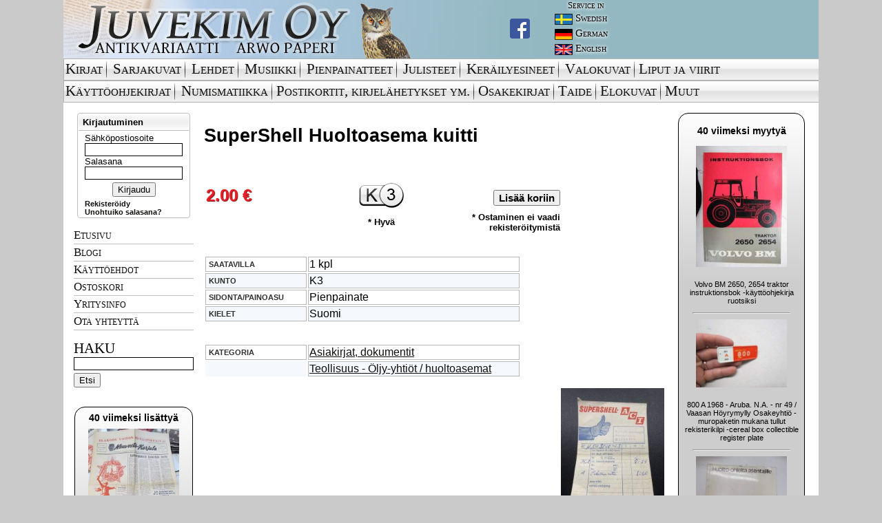

--- FILE ---
content_type: text/html; charset=UTF-8
request_url: https://www.juvekim.fi/product.php?id=1580578
body_size: 9025
content:
<!DOCTYPE html PUBLIC "-//W3C//DTD HTML 4.01 Transitional//EN">
<html>
<head>
<!-- Global site tag (gtag.js) - Google Analytics -->
<script async src="https://www.googletagmanager.com/gtag/js?id=UA-42141116-3"></script>
<script>
  window.dataLayer = window.dataLayer || [];
  function gtag(){dataLayer.push(arguments);}
  gtag('js', new Date());

  gtag('config', 'UA-42141116-3');
</script>

<meta http-equiv="Content-Type" content="text/html; charset=UTF-8" />
<meta property="og:type" content="website" />


<link rel="shortcut icon" href="/favicon.ico?v=1" />

<link rel="stylesheet" href="/css/ui/ui.css" type="text/css" media="screen" />
<link rel="stylesheet" href="/fancybox/jquery.fancybox-1.3.4.css" type="text/css" media="screen" />
<link rel="stylesheet" href="/css/juvekim.css?v=4" type="text/css" media="screen" />
<link rel="stylesheet" href="/css/socialcount-with-icons.css" type="text/css" media="screen" />

<script src="//ajax.googleapis.com/ajax/libs/jquery/1.6.1/jquery.min.js"></script>
<script src="//ajax.googleapis.com/ajax/libs/jqueryui/1.8.13/jquery-ui.min.js"></script>
<script type="text/javascript" src="https://maps.googleapis.com/maps/api/js?v=3.exp&sensor=false"></script>

<script src="/js/juvekim.js?v=4"></script>

<script src="/fancybox/jquery.fancybox-1.3.4.pack.js"></script>

<title>Juvekim Oy - antikvariaatti Arwo Paperi</title>

<script type="text/javascript">
function googleTranslateElementInit() {
    new google.translate.TranslateElement({pageLanguage: "fi", layout: google.translate.TranslateElement.InlineLayout.SIMPLE}, "google_translate_element_header");
}
</script>

<script type="text/javascript" src="//translate.google.com/translate_a/element.js?cb=googleTranslateElementInit"></script>

<meta name="Keywords" content="verkkokauppa,verkkoantikvariaatti,vanhoja,talvisota,sotahistoria,scifi,sarjakuvia,romaanit,pikku prinssi,Omituisten Opusten Kauppa,nettidivari,laihdutus,kirjoja,kirjat,kirjallisuus,kirjakauppa kirja,keräilyn maailma,keräily,keräilijä,jatkosota,internet-,kauppa,ilmailu,Douglas Adams,divari,dekkarit,dekkareita,booktori,Antikvariaatti,Antikvariaatteja,Antikvariaatit,antikvaarinen,kirjakauppa,Antikka ">

</head>

<body>
<div id="main">

<table width="100%" height="100%" cellspacing="0" cellpadding="0" border="0" class="white">
 <tr valign="top">
<!--HEADER-->

  <td width="100%" align="left" valign="top" bgcolor="#93b8c1" valign="top" height="85"><table border="0" cellpadding="0" cellspacing="0">
    <tr>
      <td valign="top">
        <div class="head_bg">
          <a href="/">
            <img alt="Juvekim Oy Logo" src="/gfx2/header_img.jpg">
          </a>
          <div class="head_fb">
              <a href="https://www.facebook.com/juvekimturku" target="_blank">
                <img src="/gfx2/FB-f-Logo__blue_29.png">
              </a>
	  </div>
        </div>
      </td>
      <td valign="top">
        <table border="0" cellpadding="0" cellspacing="0">
          <tr>
	    <td>
	      <div class="service_text service_header">Service in</div>
	    </td>
          </tr>

	  <tr>
	    <td>
	      <div class="service_text service_lang">
		<img src="/gfx2/swedish.jpg"/><div>Swedish</div>
	      </div>
	    </td>
          </tr>

          <tr>
	    <td>
              <div class="service_text service_lang">
                <img src="/gfx2/german.jpg"><div>German</div>
              </div>
	    </td>
          </tr>

          <tr>
	    <td>
              <div class="service_text service_lang">
                <img src="/gfx2/english.jpg"><div>English</div>
              </div>
	    </td>
          </tr>

        </table>
      </td>

      <td width="100%" valign="middle">
        <div id="google_translate_element_header"></div>
      </td>
    </tr>

  </table></td>

</tr><tr valign="top"><td valign="top" align="left" colspan="2">

<table border='0' cellpadding='0' cellspacing='0' width='100%' id="menu-fi">
  <tr>
    <td><img src='/gfx2/top_navi_alku.gif' border='0' width='3' height='32'></td>
    <td><a class="mainmenu" href='/type.php?id=1'>Kirjat</a></td>

    <td class="menu-spacer"><img src='/gfx2/top_navi_bg_spacer.gif' border='0' width='3' height='32'></td>
    <td><img src='/gfx2/top_navi_bg.gif' border='0' width='4' height='32'></td>
    <td><a class="mainmenu" href='/type.php?id=2'>Sarjakuvat</a></td>

    <td class="menu-spacer"><img src='/gfx2/top_navi_bg_spacer.gif' border='0' width='3' height='32'></td>
    <td><img src='/gfx2/top_navi_bg.gif' border='0' width='4' height='32'></td>
    <td><a class="mainmenu" href='/type.php?id=3'>Lehdet</a></td>

    <td class="menu-spacer"><img src='/gfx2/top_navi_bg_spacer.gif' border='0' width='3' height='32'></td>
    <td><img src='/gfx2/top_navi_bg.gif' border='0' width='4' height='32'></td>
    <td><a class="mainmenu" href='/type.php?id=4'>Musiikki</a></td>

    <td class="menu-spacer"><img src='/gfx2/top_navi_bg_spacer.gif' border='0' width='3' height='32'></td>
    <td><img src='/gfx2/top_navi_bg.gif' border='0' width='4' height='32'></td>
    <td><a class="mainmenu" href='/type.php?id=5'>Pienpainatteet</a></td>

    <td class="menu-spacer"><img src='/gfx2/top_navi_bg_spacer.gif' border='0' width='3' height='32'></td>
    <td><img src='/gfx2/top_navi_bg.gif' border='0' width='4' height='32'></td>
    <td><a class="mainmenu" href='/type.php?id=6'>Julisteet</a></td>

    <td class="menu-spacer"><img src='/gfx2/top_navi_bg_spacer.gif' border='0' width='3' height='32'></td>
    <td><img src='/gfx2/top_navi_bg.gif' border='0' width='4' height='32'></td>
    <td><a class="mainmenu" href='/type.php?id=7'>Keräilyesineet</a></td>

    <td class="menu-spacer"><img src='/gfx2/top_navi_bg_spacer.gif' border='0' width='3' height='32'></td>
    <td><img src='/gfx2/top_navi_bg.gif' border='0' width='4' height='32'></td>
    <td><a class="mainmenu" href='/type.php?id=8'>Valokuvat</a></td>

    <td class="menu-spacer"><img src='/gfx2/top_navi_bg_spacer.gif' border='0' width='3' height='32'></td>
    <td><img src='/gfx2/top_navi_bg.gif' border='0' height='32'></td>
    <td style="white-space: nowrap; width:1px;"><a class="mainmenu" href='/type.php?id=111'>Liput ja viirit</a></td>

    <td><img src='/gfx2/top_navi_bg.gif' border='0' width='16' height='32'></td>
    <td width='100%' background='/gfx2/top_navi_bg.gif'>&nbsp;</td>
  </tr>


</table>

<table border='0' cellpadding='0' cellspacing='0' width='100%' id="menu-fi-2">
  <tr>
    <td><img src='/gfx2/top_navi_alku.gif' border='0' height='32'></td>

    <td><a class="mainmenu" href='/type.php?id=9'>Käyttöohjekirjat</a></td>

    <td class="menu-spacer"><img src='/gfx2/top_navi_bg_spacer.gif' border='0' width='3' height='32'></td>
    <td><img src='/gfx2/top_navi_bg.gif' border='0' width='4' height='32'></td>
    <td><a class="mainmenu" href='/type.php?id=107'>Numismatiikka</a></td>

    <td class="menu-spacer"><img src='/gfx2/top_navi_bg_spacer.gif' border='0' width='3' height='32'></td>
    <td><img src='/gfx2/top_navi_bg.gif' border='0' height='32'></td>
    <td style="white-space: nowrap; width:1px;"><a class="mainmenu" href='/type.php?id=108'>Postikortit,&nbsp;kirjelähetykset&nbsp;ym.</a></td>

    <td class="menu-spacer"><img src='/gfx2/top_navi_bg_spacer.gif' border='0' width='3' height='32'></td>
    <td><img src='/gfx2/top_navi_bg.gif' border='0' height='32'></td>
    <td style="white-space: nowrap; width:1px;"><a class="mainmenu" href='/type.php?id=109'>Osakekirjat</a></td>

    <td class="menu-spacer"><img src='/gfx2/top_navi_bg_spacer.gif' border='0' width='3' height='32'></td>
    <td><img src='/gfx2/top_navi_bg.gif' border='0' height='32'></td>
    <td style="white-space: nowrap; width:1px;"><a class="mainmenu" href='/type.php?id=110'>Taide</a></td>

    <td class="menu-spacer"><img src='/gfx2/top_navi_bg_spacer.gif' border='0' width='3' height='32'></td>
    <td><img src='/gfx2/top_navi_bg.gif' border='0' height='32'></td>
    <td style="white-space: nowrap; width:1px;"><a class="mainmenu" href='/type.php?id=112'>Elokuvat</a></td>

    <td class="menu-spacer"><img src='/gfx2/top_navi_bg_spacer.gif' border='0' width='3' height='32'></td>
    <td><img src='/gfx2/top_navi_bg.gif' border='0' height='32'></td>
    <td style="white-space: nowrap; width:1px;"><a class="mainmenu" href='/type.php?id=12'>Muut</a></td>

    <td><img src='/gfx2/top_navi_bg.gif' border='0' width='16' height='32'></td>
    <td width='100%' background='/gfx2/top_navi_bg.gif'>&nbsp;</td>
  </tr>
</table>

<table border="0" cellpadding="0" cellspacing="0" class="white">
<tr>
<td>
   &nbsp;
</td>
<td>

</td>
<td style='padding: 4px;'></td>
</tr>
<tr>
<td valign="top" align="center" width="174">


        <div class="sidebar-login">
          <div class="top">
            <div class="dologin">Kirjautuminen</div>
          </div>
          <div class="bottom">
            <form action="/login.php" method="post">
              <label for="login_email">Sähköpostiosoite</label>
              <input size="14" class="login" type="text" name="login_email">
              <label for="login_password">Salasana</label>
              <input size="14" class="login" type="password" name="login_password">
              <div class="center"><input type="submit" name="login_submit" value="Kirjaudu"></div>
            </form>
            <div><a class="new_link" href="/register.php">Rekisteröidy</a></div>
            <div><a class="new_link" href="/forgotpass.php">Unohtuiko salasana?</a></div>
          </div>
         </div>

<div class="submenu"><ul><li><a class="submenu-item" href="/">Etusivu</a></li><li><a class="submenu-item" href="/blogi">Blogi</a></li><li><a class="submenu-item" href="/kayttoehdot.php">Käyttöehdot</a></li><li><a class="submenu-item" href="/cart.php">Ostoskori</a></li><li><a class="submenu-item" href="/yritysinfo.php">Yritysinfo</a></li><li><a class="submenu-item" href="mailto:kimmo@juvekim.fi">Ota yhteyttä</a></li></ul></div><div class="sidebar-search">
        <span class="do-search">Haku</span>
        <form action="/search.php" method="get">
          <input type="text" name="q" value="" class="login" />
          <input type="submit" name="submit" value="Etsi" />
        </form>
      </div><br /><div><div class="lastdeals left"><h2 style="margin:2px 0 5px 0;font-size:14px">40 viimeksi lisättyä</h2>
                        <div style="margin:5px 0">
                            <table width=100%>
                                <tr>
                                    <td><img style="margin-left:auto;margin-right:auto;display:block; max-width:132px" src="/tuotekuvat/thumbs/5528182.jpg"></td>
                                </tr>
                                <tr>
                                    <td style="font-size:0.7em;text-align:center;">
                                      <span class="notranslate">Neuvosto-Karjala, 7.5.1975 (ilmestynyt Petroskoissa); Eläköön voiton 30-vuotispäivä, Kusti Ylen - Rohkea tiedustelija Herman Vallen sodassa, Sankaritytön kotimuseo</span><br>
                                      <a href="/product.php?id=2401458">N&auml;yt&auml;</a>
                                    </td>
                                </tr>
                                <tr>
                                </tr>
                            </table>
                        </div><hr style="width:140px" />
                        <div style="margin:5px 0">
                            <table width=100%>
                                <tr>
                                    <td><img style="margin-left:auto;margin-right:auto;display:block; max-width:132px" src="/tuotekuvat/thumbs/5528161.jpg"></td>
                                </tr>
                                <tr>
                                    <td style="font-size:0.7em;text-align:center;">
                                      <span class="notranslate">Neuvosto-Karjala, 28.11.1971 (ilmestynyt Petroskoissa); Kansan nimessä kansan hyväksi, Edvard Gyllingin syntymän 90-vuotispäivä, Soutjärven vepsäläinen kansankuoro</span><br>
                                      <a href="/product.php?id=2401455">N&auml;yt&auml;</a>
                                    </td>
                                </tr>
                                <tr>
                                </tr>
                            </table>
                        </div><hr style="width:140px" />
                        <div style="margin:5px 0">
                            <table width=100%>
                                <tr>
                                    <td><img style="margin-left:auto;margin-right:auto;display:block; max-width:132px" src="/tuotekuvat/thumbs/5528137.jpg"></td>
                                </tr>
                                <tr>
                                    <td style="font-size:0.7em;text-align:center;">
                                      <span class="notranslate">Neuvosto-Karjala, 3.10.1975 (ilmestynyt Petroskoissa); Pääjärvi - ystävyyden rakennustyömaa, Ansiomerkki "Työuljuudesta", Sulo Jjuntunen - omaperäinen maisemamaalari</span><br>
                                      <a href="/product.php?id=2401450">N&auml;yt&auml;</a>
                                    </td>
                                </tr>
                                <tr>
                                </tr>
                            </table>
                        </div><hr style="width:140px" />
                        <div style="margin:5px 0">
                            <table width=100%>
                                <tr>
                                    <td><img style="margin-left:auto;margin-right:auto;display:block; max-width:132px" src="/tuotekuvat/thumbs/5528123.jpg"></td>
                                </tr>
                                <tr>
                                    <td style="font-size:0.7em;text-align:center;">
                                      <span class="notranslate">Neuvosto-Karjala, 16.7.1975 (ilmestynyt Petroskoissa); Sojuz-Apollo avaruuskokeilu, Sosialistisen työrytmin menestyksellinen täyttäminen, Aunuksen konemiehet...</span><br>
                                      <a href="/product.php?id=2401448">N&auml;yt&auml;</a>
                                    </td>
                                </tr>
                                <tr>
                                </tr>
                            </table>
                        </div><hr style="width:140px" />
                        <div style="margin:5px 0">
                            <table width=100%>
                                <tr>
                                    <td><img style="margin-left:auto;margin-right:auto;display:block; max-width:132px" src="/tuotekuvat/thumbs/5528121.jpg"></td>
                                </tr>
                                <tr>
                                    <td style="font-size:0.7em;text-align:center;">
                                      <span class="notranslate">Pohjolan parasta pöytään - Pohjolan Liha Oy, Rovaniemi -etiketti</span><br>
                                      <a href="/product.php?id=2401447">N&auml;yt&auml;</a>
                                    </td>
                                </tr>
                                <tr>
                                </tr>
                            </table>
                        </div><hr style="width:140px" />
                        <div style="margin:5px 0">
                            <table width=100%>
                                <tr>
                                    <td><img style="margin-left:auto;margin-right:auto;display:block; max-width:132px" src="/tuotekuvat/thumbs/5528120.jpg"></td>
                                </tr>
                                <tr>
                                    <td style="font-size:0.7em;text-align:center;">
                                      <span class="notranslate">Nokia Silk Hygienic -Nokian WC-paperipakkauksen etiketti</span><br>
                                      <a href="/product.php?id=2401446">N&auml;yt&auml;</a>
                                    </td>
                                </tr>
                                <tr>
                                </tr>
                            </table>
                        </div><hr style="width:140px" />
                        <div style="margin:5px 0">
                            <table width=100%>
                                <tr>
                                    <td><img style="margin-left:auto;margin-right:auto;display:block; max-width:132px" src="/tuotekuvat/thumbs/5528116.jpg"></td>
                                </tr>
                                <tr>
                                    <td style="font-size:0.7em;text-align:center;">
                                      <span class="notranslate">Kaakaojauhetta - Kakaopulver - A.M. Merikanto, Tampere - Tammerfors -pussi / tuotepakkaus</span><br>
                                      <a href="/product.php?id=2401445">N&auml;yt&auml;</a>
                                    </td>
                                </tr>
                                <tr>
                                </tr>
                            </table>
                        </div><hr style="width:140px" />
                        <div style="margin:5px 0">
                            <table width=100%>
                                <tr>
                                    <td><img style="margin-left:auto;margin-right:auto;display:block; max-width:132px" src="/tuotekuvat/thumbs/5528111.jpg"></td>
                                </tr>
                                <tr>
                                    <td style="font-size:0.7em;text-align:center;">
                                      <span class="notranslate">Kaakaojauhetta - Kakaopulver - A.M. Merikanto, Tampere - Tammerfors -pussi / tuotepakkaus</span><br>
                                      <a href="/product.php?id=2401444">N&auml;yt&auml;</a>
                                    </td>
                                </tr>
                                <tr>
                                </tr>
                            </table>
                        </div><hr style="width:140px" />
                        <div style="margin:5px 0">
                            <table width=100%>
                                <tr>
                                    <td><img style="margin-left:auto;margin-right:auto;display:block; max-width:132px" src="/tuotekuvat/thumbs/5528109.jpg"></td>
                                </tr>
                                <tr>
                                    <td style="font-size:0.7em;text-align:center;">
                                      <span class="notranslate">Koskenlaskija - Suomalaista Emmental-juustoa -etiketti</span><br>
                                      <a href="/product.php?id=2401443">N&auml;yt&auml;</a>
                                    </td>
                                </tr>
                                <tr>
                                </tr>
                            </table>
                        </div><hr style="width:140px" />
                        <div style="margin:5px 0">
                            <table width=100%>
                                <tr>
                                    <td><img style="margin-left:auto;margin-right:auto;display:block; max-width:132px" src="/tuotekuvat/thumbs/5528105.jpg"></td>
                                </tr>
                                <tr>
                                    <td style="font-size:0.7em;text-align:center;">
                                      <span class="notranslate">Täyslihavaa Marathon Juustoa - Hienointa-Kuoretonta-Kypsää Emmenthaler juustoa - Oy Suomen Juusto Ab, Lahti -etiketti</span><br>
                                      <a href="/product.php?id=2401442">N&auml;yt&auml;</a>
                                    </td>
                                </tr>
                                <tr>
                                </tr>
                            </table>
                        </div><hr style="width:140px" />
                        <div style="margin:5px 0">
                            <table width=100%>
                                <tr>
                                    <td><img style="margin-left:auto;margin-right:auto;display:block; max-width:132px" src="/tuotekuvat/thumbs/5528085.jpg"></td>
                                </tr>
                                <tr>
                                    <td style="font-size:0.7em;text-align:center;">
                                      <span class="notranslate">Punanen Viesti (Punainen wiesti) 1915 - Sosialidemokraattinen kevätjulkaisu, propagandistinen, osin tosipohjaista tekstiä, osin kaunokirjallista, kuvitusta</span><br>
                                      <a href="/product.php?id=2401441">N&auml;yt&auml;</a>
                                    </td>
                                </tr>
                                <tr>
                                </tr>
                            </table>
                        </div><hr style="width:140px" />
                        <div style="margin:5px 0">
                            <table width=100%>
                                <tr>
                                    <td><img style="margin-left:auto;margin-right:auto;display:block; max-width:132px" src="/tuotekuvat/thumbs/5528063.jpg"></td>
                                </tr>
                                <tr>
                                    <td style="font-size:0.7em;text-align:center;">
                                      <span class="notranslate">Punanen Viesti (Punainen wiesti) 1917 - Sosialidemokraattinen kevätjulkaisu, propagandistinen, osin tosipohjaista tekstiä, osin kaunokirjallista, kuvitusta</span><br>
                                      <a href="/product.php?id=2401440">N&auml;yt&auml;</a>
                                    </td>
                                </tr>
                                <tr>
                                </tr>
                            </table>
                        </div><hr style="width:140px" />
                        <div style="margin:5px 0">
                            <table width=100%>
                                <tr>
                                    <td><img style="margin-left:auto;margin-right:auto;display:block; max-width:132px" src="/tuotekuvat/thumbs/5528042.jpg"></td>
                                </tr>
                                <tr>
                                    <td style="font-size:0.7em;text-align:center;">
                                      <span class="notranslate">Punanen Viesti (Punainen wiesti) 1913 - Sosialidemokraattinen kevätjulkaisu, propagandistinen, osin tosipohjaista tekstiä, osin kaunokirjallista, kuvitusta</span><br>
                                      <a href="/product.php?id=2401439">N&auml;yt&auml;</a>
                                    </td>
                                </tr>
                                <tr>
                                </tr>
                            </table>
                        </div><hr style="width:140px" />
                        <div style="margin:5px 0">
                            <table width=100%>
                                <tr>
                                    <td><img style="margin-left:auto;margin-right:auto;display:block; max-width:132px" src="/tuotekuvat/thumbs/5528018.jpg"></td>
                                </tr>
                                <tr>
                                    <td style="font-size:0.7em;text-align:center;">
                                      <span class="notranslate">Punanen Viesti (Punainen wiesti) 1910 - Sosialidemokraattinen kevätjulkaisu, propagandistinen, osin tosipohjaista tekstiä, osin kaunokirjallista, kuvitusta</span><br>
                                      <a href="/product.php?id=2401438">N&auml;yt&auml;</a>
                                    </td>
                                </tr>
                                <tr>
                                </tr>
                            </table>
                        </div><hr style="width:140px" />
                        <div style="margin:5px 0">
                            <table width=100%>
                                <tr>
                                    <td><img style="margin-left:auto;margin-right:auto;display:block; max-width:132px" src="/tuotekuvat/thumbs/5527994.jpg"></td>
                                </tr>
                                <tr>
                                    <td style="font-size:0.7em;text-align:center;">
                                      <span class="notranslate">Punanen Viesti (Punainen wiesti) 1916 - Sosialidemokraattinen kevätjulkaisu, propagandistinen, osin tosipohjaista tekstiä, osin kaunokirjallista, kuvitusta</span><br>
                                      <a href="/product.php?id=2401437">N&auml;yt&auml;</a>
                                    </td>
                                </tr>
                                <tr>
                                </tr>
                            </table>
                        </div><hr style="width:140px" />
                        <div style="margin:5px 0">
                            <table width=100%>
                                <tr>
                                    <td><img style="margin-left:auto;margin-right:auto;display:block; max-width:132px" src="/tuotekuvat/thumbs/5527971.jpg"></td>
                                </tr>
                                <tr>
                                    <td style="font-size:0.7em;text-align:center;">
                                      <span class="notranslate">Punanen Viesti (Punainen wiesti) 1916 - Sosialidemokraattinen kevätjulkaisu, propagandistinen, osin tosipohjaista tekstiä, osin kaunokirjallista, kuvitusta</span><br>
                                      <a href="/product.php?id=2401436">N&auml;yt&auml;</a>
                                    </td>
                                </tr>
                                <tr>
                                </tr>
                            </table>
                        </div><hr style="width:140px" />
                        <div style="margin:5px 0">
                            <table width=100%>
                                <tr>
                                    <td><img style="margin-left:auto;margin-right:auto;display:block; max-width:132px" src="/tuotekuvat/thumbs/5527927.jpg"></td>
                                </tr>
                                <tr>
                                    <td style="font-size:0.7em;text-align:center;">
                                      <span class="notranslate">Punanen Viesti (Punainen wiesti) 1920 - Sosialidemokraattinen kevätjulkaisu, propagandistinen, osin tosipohjaista tekstiä, osin kaunokirjallista, kansikuvitus</span><br>
                                      <a href="/product.php?id=2401435">N&auml;yt&auml;</a>
                                    </td>
                                </tr>
                                <tr>
                                </tr>
                            </table>
                        </div><hr style="width:140px" />
                        <div style="margin:5px 0">
                            <table width=100%>
                                <tr>
                                    <td><img style="margin-left:auto;margin-right:auto;display:block; max-width:132px" src="/tuotekuvat/thumbs/5527919.jpg"></td>
                                </tr>
                                <tr>
                                    <td style="font-size:0.7em;text-align:center;">
                                      <span class="notranslate">Rouva III - ambrotyyppi (ambrotype) -kehyksessä oleva valokuva noin 1850-1860 luvulta</span><br>
                                      <a href="/product.php?id=2401434">N&auml;yt&auml;</a>
                                    </td>
                                </tr>
                                <tr>
                                </tr>
                            </table>
                        </div><hr style="width:140px" />
                        <div style="margin:5px 0">
                            <table width=100%>
                                <tr>
                                    <td><img style="margin-left:auto;margin-right:auto;display:block; max-width:132px" src="/tuotekuvat/thumbs/5527912.jpg"></td>
                                </tr>
                                <tr>
                                    <td style="font-size:0.7em;text-align:center;">
                                      <span class="notranslate">Rouva II - ambrotyyppi (ambrotype) -kehyksessä oleva valokuva noin 1850-1860 luvulta</span><br>
                                      <a href="/product.php?id=2401431">N&auml;yt&auml;</a>
                                    </td>
                                </tr>
                                <tr>
                                </tr>
                            </table>
                        </div><hr style="width:140px" />
                        <div style="margin:5px 0">
                            <table width=100%>
                                <tr>
                                    <td><img style="margin-left:auto;margin-right:auto;display:block; max-width:132px" src="/tuotekuvat/thumbs/5527908.jpg"></td>
                                </tr>
                                <tr>
                                    <td style="font-size:0.7em;text-align:center;">
                                      <span class="notranslate">Neiti II - ambrotyyppi (ambrotype) -kehyksessä oleva valokuva noin 1850-1860 luvulta</span><br>
                                      <a href="/product.php?id=2401430">N&auml;yt&auml;</a>
                                    </td>
                                </tr>
                                <tr>
                                </tr>
                            </table>
                        </div><hr style="width:140px" />
                        <div style="margin:5px 0">
                            <table width=100%>
                                <tr>
                                    <td><img style="margin-left:auto;margin-right:auto;display:block; max-width:132px" src="/tuotekuvat/thumbs/5527905.jpg"></td>
                                </tr>
                                <tr>
                                    <td style="font-size:0.7em;text-align:center;">
                                      <span class="notranslate">Rouva - ambrotyyppi (ambrotype) -kehyksessä oleva valokuva noin 1850-1860 luvulta</span><br>
                                      <a href="/product.php?id=2401429">N&auml;yt&auml;</a>
                                    </td>
                                </tr>
                                <tr>
                                </tr>
                            </table>
                        </div><hr style="width:140px" />
                        <div style="margin:5px 0">
                            <table width=100%>
                                <tr>
                                    <td><img style="margin-left:auto;margin-right:auto;display:block; max-width:132px" src="/tuotekuvat/thumbs/5527833.jpg"></td>
                                </tr>
                                <tr>
                                    <td style="font-size:0.7em;text-align:center;">
                                      <span class="notranslate">Mobilisti 2019 nr  8</span><br>
                                      <a href="/product.php?id=2401350">N&auml;yt&auml;</a>
                                    </td>
                                </tr>
                                <tr>
                                </tr>
                            </table>
                        </div><hr style="width:140px" />
                        <div style="margin:5px 0">
                            <table width=100%>
                                <tr>
                                    <td><img style="margin-left:auto;margin-right:auto;display:block; max-width:132px" src="/tuotekuvat/thumbs/5527824.jpg"></td>
                                </tr>
                                <tr>
                                    <td style="font-size:0.7em;text-align:center;">
                                      <span class="notranslate">Apu 1972 nr 48, Teija ja Purtsi, Lottoporukat, Liisa Tuomi, USA:n presidentin lahjoittama kultakello (Paul Björk), Paperinuken asut Miss Skandinavia</span><br>
                                      <a href="/product.php?id=2401349">N&auml;yt&auml;</a>
                                    </td>
                                </tr>
                                <tr>
                                </tr>
                            </table>
                        </div><hr style="width:140px" />
                        <div style="margin:5px 0">
                            <table width=100%>
                                <tr>
                                    <td><img style="margin-left:auto;margin-right:auto;display:block; max-width:132px" src="/tuotekuvat/thumbs/5527814.jpg"></td>
                                </tr>
                                <tr>
                                    <td style="font-size:0.7em;text-align:center;">
                                      <span class="notranslate">Apu 1968 13, Iiro Santalahti, lukijat valitsevat suosikkitytön, Kaskinen</span><br>
                                      <a href="/product.php?id=2401348">N&auml;yt&auml;</a>
                                    </td>
                                </tr>
                                <tr>
                                </tr>
                            </table>
                        </div><hr style="width:140px" />
                        <div style="margin:5px 0">
                            <table width=100%>
                                <tr>
                                    <td><img style="margin-left:auto;margin-right:auto;display:block; max-width:132px" src="/tuotekuvat/thumbs/5527771.jpg"></td>
                                </tr>
                                <tr>
                                    <td style="font-size:0.7em;text-align:center;">
                                      <span class="notranslate">Kotiliesi 1986 nr 23, Kelujärvi vuoden kylä, Norma Heimolan koti koristautuu jouluun</span><br>
                                      <a href="/product.php?id=2401346">N&auml;yt&auml;</a>
                                    </td>
                                </tr>
                                <tr>
                                </tr>
                            </table>
                        </div><hr style="width:140px" />
                        <div style="margin:5px 0">
                            <table width=100%>
                                <tr>
                                    <td><img style="margin-left:auto;margin-right:auto;display:block; max-width:132px" src="/tuotekuvat/thumbs/5527762.jpg"></td>
                                </tr>
                                <tr>
                                    <td style="font-size:0.7em;text-align:center;">
                                      <span class="notranslate">Kotiliesi 1986 nr 18, Eeva Joenpelto, Jorma Rotko, kotimainen syysmuoti</span><br>
                                      <a href="/product.php?id=2401342">N&auml;yt&auml;</a>
                                    </td>
                                </tr>
                                <tr>
                                </tr>
                            </table>
                        </div><hr style="width:140px" />
                        <div style="margin:5px 0">
                            <table width=100%>
                                <tr>
                                    <td><img style="margin-left:auto;margin-right:auto;display:block; max-width:132px" src="/tuotekuvat/thumbs/5527746.jpg"></td>
                                </tr>
                                <tr>
                                    <td style="font-size:0.7em;text-align:center;">
                                      <span class="notranslate">Viuhka 1962 nr 1, Givenchy - muotikuningas, Porin puuvillan taiteilijat Raili ja Juhani Konttinen, Naisia uusissa ammateissa optikko Leila Katz</span><br>
                                      <a href="/product.php?id=2401338">N&auml;yt&auml;</a>
                                    </td>
                                </tr>
                                <tr>
                                </tr>
                            </table>
                        </div><hr style="width:140px" />
                        <div style="margin:5px 0">
                            <table width=100%>
                                <tr>
                                    <td><img style="margin-left:auto;margin-right:auto;display:block; max-width:132px" src="/tuotekuvat/thumbs/5527718.jpg"></td>
                                </tr>
                                <tr>
                                    <td style="font-size:0.7em;text-align:center;">
                                      <span class="notranslate">Ателье А. Форте - С. Петербургъб, Михайлль Александровитс Валмань, Mihail Wahlman (kymnaasilainen, 12-vuotiaana), Atelier A. Fochte -visiittikorttivalokuva, CDV</span><br>
                                      <a href="/product.php?id=2401332">N&auml;yt&auml;</a>
                                    </td>
                                </tr>
                                <tr>
                                </tr>
                            </table>
                        </div><hr style="width:140px" />
                        <div style="margin:5px 0">
                            <table width=100%>
                                <tr>
                                    <td><img style="margin-left:auto;margin-right:auto;display:block; max-width:132px" src="/tuotekuvat/thumbs/5527709.jpg"></td>
                                </tr>
                                <tr>
                                    <td style="font-size:0.7em;text-align:center;">
                                      <span class="notranslate">Vapaaherra, Maamarsalkka Johan Mauritz Nordenstam -visiittikorttivalokuva,  CDV, myyntikuva, ei kuvaamotietoja</span><br>
                                      <a href="/product.php?id=2401324">N&auml;yt&auml;</a>
                                    </td>
                                </tr>
                                <tr>
                                </tr>
                            </table>
                        </div><hr style="width:140px" />
                        <div style="margin:5px 0">
                            <table width=100%>
                                <tr>
                                    <td><img style="margin-left:auto;margin-right:auto;display:block; max-width:132px" src="/tuotekuvat/thumbs/5527705.jpg"></td>
                                </tr>
                                <tr>
                                    <td style="font-size:0.7em;text-align:center;">
                                      <span class="notranslate">Vapaaherra, Kenraalikuvernööri Platon Rokossovsky -visiittikorttivalokuva,  CDV, myyntikuva, ei kuvaamotietoja</span><br>
                                      <a href="/product.php?id=2401321">N&auml;yt&auml;</a>
                                    </td>
                                </tr>
                                <tr>
                                </tr>
                            </table>
                        </div><hr style="width:140px" />
                        <div style="margin:5px 0">
                            <table width=100%>
                                <tr>
                                    <td><img style="margin-left:auto;margin-right:auto;display:block; max-width:132px" src="/tuotekuvat/thumbs/5527701.jpg"></td>
                                </tr>
                                <tr>
                                    <td style="font-size:0.7em;text-align:center;">
                                      <span class="notranslate">Storfurstinnan / Suuriruhtinatar Katarina Mihailovna -visiittikorttivalokuva (piirroskuvasta?), CDV, myyntikuva, ei kuvaamotietoja</span><br>
                                      <a href="/product.php?id=2401318">N&auml;yt&auml;</a>
                                    </td>
                                </tr>
                                <tr>
                                </tr>
                            </table>
                        </div><hr style="width:140px" />
                        <div style="margin:5px 0">
                            <table width=100%>
                                <tr>
                                    <td><img style="margin-left:auto;margin-right:auto;display:block; max-width:132px" src="/tuotekuvat/thumbs/5527697.jpg"></td>
                                </tr>
                                <tr>
                                    <td style="font-size:0.7em;text-align:center;">
                                      <span class="notranslate">Ателиер Весенбергь и Ко, С. Петербург, Vesenberg, Pietari - Kenraali Skobeleff -visiittikorttivalokuva, CDV, myyntikuva</span><br>
                                      <a href="/product.php?id=2401315">N&auml;yt&auml;</a>
                                    </td>
                                </tr>
                                <tr>
                                </tr>
                            </table>
                        </div><hr style="width:140px" />
                        <div style="margin:5px 0">
                            <table width=100%>
                                <tr>
                                    <td><img style="margin-left:auto;margin-right:auto;display:block; max-width:132px" src="/tuotekuvat/thumbs/5527695.jpg"></td>
                                </tr>
                                <tr>
                                    <td style="font-size:0.7em;text-align:center;">
                                      <span class="notranslate">Ателиер Весенбергь и Ко, С. Петербург, Vesenberg, Pietari - Keisari Frans Josef -visiittikorttivalokuva, CDV, myyntikuva</span><br>
                                      <a href="/product.php?id=2401314">N&auml;yt&auml;</a>
                                    </td>
                                </tr>
                                <tr>
                                </tr>
                            </table>
                        </div><hr style="width:140px" />
                        <div style="margin:5px 0">
                            <table width=100%>
                                <tr>
                                    <td><img style="margin-left:auto;margin-right:auto;display:block; max-width:132px" src="/tuotekuvat/thumbs/5527692.jpg"></td>
                                </tr>
                                <tr>
                                    <td style="font-size:0.7em;text-align:center;">
                                      <span class="notranslate">Arkkipiispa Torsten Thore Renvall -visiittikorttivalokuva, CDV, myyntikuva, ei kuvaamotietoja</span><br>
                                      <a href="/product.php?id=2401312">N&auml;yt&auml;</a>
                                    </td>
                                </tr>
                                <tr>
                                </tr>
                            </table>
                        </div><hr style="width:140px" />
                        <div style="margin:5px 0">
                            <table width=100%>
                                <tr>
                                    <td><img style="margin-left:auto;margin-right:auto;display:block; max-width:132px" src="/tuotekuvat/thumbs/5527685.jpg"></td>
                                </tr>
                                <tr>
                                    <td style="font-size:0.7em;text-align:center;">
                                      <span class="notranslate">Ателиер Весенбергь и Ко, С. Петербург, Vesenberg, Pietari - sopraano Christina Nilsson -visiittikorttivalokuva, CDV, myyntikuva</span><br>
                                      <a href="/product.php?id=2401306">N&auml;yt&auml;</a>
                                    </td>
                                </tr>
                                <tr>
                                </tr>
                            </table>
                        </div><hr style="width:140px" />
                        <div style="margin:5px 0">
                            <table width=100%>
                                <tr>
                                    <td><img style="margin-left:auto;margin-right:auto;display:block; max-width:132px" src="/tuotekuvat/thumbs/5527674.jpg"></td>
                                </tr>
                                <tr>
                                    <td style="font-size:0.7em;text-align:center;">
                                      <span class="notranslate">Marquis Wolge - Marquise Louise -visiittikorttivalokuva, CDV, myyntikuva, ei varsinaisia kuvaamotietoja, vain merkintä "Paris", tunnetut kääpiöhahmot</span><br>
                                      <a href="/product.php?id=2401296">N&auml;yt&auml;</a>
                                    </td>
                                </tr>
                                <tr>
                                </tr>
                            </table>
                        </div><hr style="width:140px" />
                        <div style="margin:5px 0">
                            <table width=100%>
                                <tr>
                                    <td><img style="margin-left:auto;margin-right:auto;display:block; max-width:132px" src="/tuotekuvat/thumbs/5527644.jpg"></td>
                                </tr>
                                <tr>
                                    <td style="font-size:0.7em;text-align:center;">
                                      <span class="notranslate">August Henriksson Mäki-Peska -visiittikorttivalokuva, CDV, myyntikuva, ei kuvaamotietoja</span><br>
                                      <a href="/product.php?id=2401273">N&auml;yt&auml;</a>
                                    </td>
                                </tr>
                                <tr>
                                </tr>
                            </table>
                        </div><hr style="width:140px" />
                        <div style="margin:5px 0">
                            <table width=100%>
                                <tr>
                                    <td><img style="margin-left:auto;margin-right:auto;display:block; max-width:132px" src="/tuotekuvat/thumbs/5527643.jpg"></td>
                                </tr>
                                <tr>
                                    <td style="font-size:0.7em;text-align:center;">
                                      <span class="notranslate">Arkkipiispa Edouard Bergenheim -visiittikorttivalokuva, CDV, myyntikuva, ei kuvaamotietoja</span><br>
                                      <a href="/product.php?id=2401272">N&auml;yt&auml;</a>
                                    </td>
                                </tr>
                                <tr>
                                </tr>
                            </table>
                        </div><hr style="width:140px" />
                        <div style="margin:5px 0">
                            <table width=100%>
                                <tr>
                                    <td><img style="margin-left:auto;margin-right:auto;display:block; max-width:132px" src="/tuotekuvat/thumbs/5527639.jpg"></td>
                                </tr>
                                <tr>
                                    <td style="font-size:0.7em;text-align:center;">
                                      <span class="notranslate">J.V. Snellman / Atelier Ebba Böcker, Åbo / Turku -visiittikorttivalokuva, CDV, myyntikuva</span><br>
                                      <a href="/product.php?id=2401271">N&auml;yt&auml;</a>
                                    </td>
                                </tr>
                                <tr>
                                </tr>
                            </table>
                        </div><hr style="width:140px" />
                        <div style="margin:5px 0">
                            <table width=100%>
                                <tr>
                                    <td><img style="margin-left:auto;margin-right:auto;display:block; max-width:132px" src="/tuotekuvat/thumbs/5527637.jpg"></td>
                                </tr>
                                <tr>
                                    <td style="font-size:0.7em;text-align:center;">
                                      <span class="notranslate">Johan Ludvig Runeberg -visiittikorttivalokuva, CDV, myyntikuva, ei kuvaamotietoja</span><br>
                                      <a href="/product.php?id=2401270">N&auml;yt&auml;</a>
                                    </td>
                                </tr>
                                <tr>
                                </tr>
                            </table>
                        </div><hr style="width:140px" /><a id="newest-iframe" href="/new_products.php">N&auml;yt&auml; kaikki</a></div></div>

<td valign="top" style="width: 668px;">
<div style="position:relative">
<div class="product-left">
<h1 class="notranslate">SuperShell Huoltoasema kuitti</h1>



<br /><br />

<table style="width:100%">
<tr><td style="width:33%;text-align:left"><span style="font-size:24px;color:#EA1E25;text-shadow:1px 1px 1px #821014;"><b>2.00 &euro;</b></span></td><td style="width:33%;text-align:center"><img src="/gfx2/k3.png" border="0"></td><td style="width:34%;text-align:right"><button name="add_to_basket" value="add_to_basket" class="add_to_cart" rel="1580578" style="margin-top:8px;font-weight:bold;font-size:15px" gaevent="cart,add" >Lisää koriin</button></td></tr>
<tr><td></td><td style="text-align:center;"><strong>* Hyvä</strong></td><td style="text-align:right;"><strong>* Ostaminen ei vaadi rekisteröitymistä</strong></td></tr>

</table>

<br /><br />

<table class="product_details">
<tr class="product_details"><td class="product_details_left">Saatavilla</td><td class="product_details_right">1 kpl</td></tr><tr class="product_details"><td class="product_details_left">Kunto</td><td class="product_details_right">K3</td></tr><tr class="product_details"><td class="product_details_left">Sidonta/painoasu</td><td class="product_details_right">Pienpainate</td></tr><tr class="product_details"><td class="product_details_left">Kielet</td><td class="product_details_right">Suomi</td></tr>
</table>

<br />

<table class="product_details">

</table>

<br />

<table class="product_details">
<tr class="product_details"><td class="product_details_left">Kategoria</td><td class="product_details_right"><a href="type.php?id=5&category=747">Asiakirjat, dokumentit</a></td></tr><tr class="product_details"><td class="product_details_empty"></td><td class="product_details_right"><a href="type.php?id=5&category=806">Teollisuus - Öljy-yhtiöt / huoltoasemat</a></td></tr>
</table>

<br />



</div>
<div class="product-right">
<div id="google_translate_element"></div>

<!--
<script type="text/javascript">
function googleTranslateElementInit() {
  new google.translate.TranslateElement({pageLanguage: "fi", layout: google.translate.TranslateElement.InlineLayout.SIMPLE}, "google_translate_element");
}
</script>
<script type="text/javascript" src="//translate.google.com/translate_a/element.js?cb=googleTranslateElementInit"></script>
-->

<a class="product_picture" href="/tuotekuvat/isot/3987780.jpg" rel="pictures"><img src="/tuotekuvat/thumbs/3987780.jpg" class="product_card_image" style="margin-bottom:5px"></a></div>

<div style="clear:both"></div>

</div>

<ul class="socialcount  socialcount-small" data-url="https://www.juvekim.fi/product.php?id=1580578" data-share-text="My Custom Share Text">
    <li class="facebook">
        <a href="https://www.facebook.com/sharer/sharer.php?u=https://www.juvekim.fi/product.php?id=1580578" title="Jaa Facebookissa">
            <span class="social-icon icon-facebook"></span><span class="count">Jaa</span>
        </a>
    </li>
    <li class="twitter">
        <a href="https://twitter.com/intent/tweet?text=https://www.juvekim.fi/product.php?id=1580578" title="Twiittaa">
            <span class="social-icon icon-twitter"></span><span class="count">Twiittaa</span>
        </a>
    </li>
</ul>
</td>

<td valign="top"><div class="right-sidebar">
            <div class="lastdeals right">
              <h2 style="text-align:center;font-size:14px">40 viimeksi myytyä</h2>
          <div style="margin:5px 0">
              <table width=100%>
                  <tr>
                      <td><img style="margin-left:auto;margin-right:auto;display:block;"" width="132px" src="/tuotekuvat/thumbs/576281.jpg"><br></td>
                  </tr>
                      <td style="font-size:0.7em;text-align:center;">
                        <span class="notranslate">Volvo BM 2650, 2654 traktor instruktionsbok -käyttöohjekirja ruotsiksi</span><br>
                      </td>
                  </tr>
                  <tr>
                  </tr>
              </table>
          </div><hr style="width:140px" />
          <div style="margin:5px 0">
              <table width=100%>
                  <tr>
                      <td><img style="margin-left:auto;margin-right:auto;display:block;"" width="132px" src="/tuotekuvat/thumbs/2745798.jpg"><br></td>
                  </tr>
                      <td style="font-size:0.7em;text-align:center;">
                        <span class="notranslate">800 A 1968 - Aruba. N.A. - nr 49 / Vaasan Höyrymylly Osakeyhtiö -muropaketin mukana tullut rekisterikilpi -cereal box collectible register plate</span><br>
                      </td>
                  </tr>
                  <tr>
                  </tr>
              </table>
          </div><hr style="width:140px" />
          <div style="margin:5px 0">
              <table width=100%>
                  <tr>
                      <td><img style="margin-left:auto;margin-right:auto;display:block;"" width="132px" src="/tuotekuvat/thumbs/1611407.jpg"><br></td>
                  </tr>
                      <td style="font-size:0.7em;text-align:center;">
                        <span class="notranslate">Ford - Huolto-ohjeita asentajille - Uusi "Bordeaux" automaattivaihteisto</span><br>
                      </td>
                  </tr>
                  <tr>
                  </tr>
              </table>
          </div><hr style="width:140px" />
          <div style="margin:5px 0">
              <table width=100%>
                  <tr>
                      <td><img style="margin-left:auto;margin-right:auto;display:block;"" width="132px" src="/tuotekuvat/thumbs/482704.jpg"><br></td>
                  </tr>
                      <td style="font-size:0.7em;text-align:center;">
                        <span class="notranslate">Victor Westerholm-näyttely Ateneumissa 1920 Suomen Taideyhdistys -näyttelyluettelo</span><br>
                      </td>
                  </tr>
                  <tr>
                  </tr>
              </table>
          </div><hr style="width:140px" />
          <div style="margin:5px 0">
              <table width=100%>
                  <tr>
                      <td><img style="margin-left:auto;margin-right:auto;display:block;"" width="132px" src="/tuotekuvat/thumbs/720252.jpg"><br></td>
                  </tr>
                      <td style="font-size:0.7em;text-align:center;">
                        <span class="notranslate">Felix Nylund muistonäyttely Ateneumissa 1944 - minnesutställning i Ateneum</span><br>
                      </td>
                  </tr>
                  <tr>
                  </tr>
              </table>
          </div><hr style="width:140px" />
          <div style="margin:5px 0">
              <table width=100%>
                  <tr>
                      <td><img style="margin-left:auto;margin-right:auto;display:block;"" width="132px" src="/tuotekuvat/thumbs/2450473.jpg"><br></td>
                  </tr>
                      <td style="font-size:0.7em;text-align:center;">
                        <span class="notranslate">Ernst Josephson - Näyttely Ateneumissa 8.10.-6.11.1955 Utstallning i Ateneum, Oy Mainos-Taucher Reklam Ab:n jäämistöä</span><br>
                      </td>
                  </tr>
                  <tr>
                  </tr>
              </table>
          </div><hr style="width:140px" />
          <div style="margin:5px 0">
              <table width=100%>
                  <tr>
                      <td><img style="margin-left:auto;margin-right:auto;display:block;"" width="132px" src="/tuotekuvat/thumbs/5434592.jpg"><br></td>
                  </tr>
                      <td style="font-size:0.7em;text-align:center;">
                        <span class="notranslate">SIG-rintamerkki, Matti "Inksu" Inkisen (Inkinen) perustaman yhtyeen ensimmäisiä "fanituotteita", metallinen rintamerkki, tekijä Seppo Määttänen ("Raision Rembrandt")</span><br>
                      </td>
                  </tr>
                  <tr>
                  </tr>
              </table>
          </div><hr style="width:140px" />
          <div style="margin:5px 0">
              <table width=100%>
                  <tr>
                      <td><img style="margin-left:auto;margin-right:auto;display:block;"" width="132px" src="/tuotekuvat/thumbs/2763077.jpg"><br></td>
                  </tr>
                      <td style="font-size:0.7em;text-align:center;">
                        <span class="notranslate">Kuhmo -kangasmerkki / matkailumerkki / hihamerkki / badge -pohjaväri kaltainen</span><br>
                      </td>
                  </tr>
                  <tr>
                  </tr>
              </table>
          </div><hr style="width:140px" />
          <div style="margin:5px 0">
              <table width=100%>
                  <tr>
                      <td><img style="margin-left:auto;margin-right:auto;display:block;"" width="132px" src="/tuotekuvat/thumbs/2807523.jpg"><br></td>
                  </tr>
                      <td style="font-size:0.7em;text-align:center;">
                        <span class="notranslate">Kuhmo -matkailuviiri, pikkukoko / souvenier pennant</span><br>
                      </td>
                  </tr>
                  <tr>
                  </tr>
              </table>
          </div><hr style="width:140px" />
          <div style="margin:5px 0">
              <table width=100%>
                  <tr>
                      <td><img style="margin-left:auto;margin-right:auto;display:block;"" width="132px" src="/tuotekuvat/thumbs/921569.jpg"><br></td>
                  </tr>
                      <td style="font-size:0.7em;text-align:center;">
                        <span class="notranslate">Massey Ferguson MF 265 käyttöohjekirja (lisäksi nelivedon 265-4 ohjeet) + varaosakuvasto</span><br>
                      </td>
                  </tr>
                  <tr>
                  </tr>
              </table>
          </div><hr style="width:140px" />
          <div style="margin:5px 0">
              <table width=100%>
                  <tr>
                      <td><img style="margin-left:auto;margin-right:auto;display:block;"" width="132px" src="/tuotekuvat/thumbs/521739.jpg"><br></td>
                  </tr>
                      <td style="font-size:0.7em;text-align:center;">
                        <span class="notranslate">Massey Ferguson 275 / 275-4 traktori -käyttöohjekirja, sis erillisen osuuden nelivedolle + varaosakuvasto</span><br>
                      </td>
                  </tr>
                  <tr>
                  </tr>
              </table>
          </div><hr style="width:140px" />
          <div style="margin:5px 0">
              <table width=100%>
                  <tr>
                      <td><img style="margin-left:auto;margin-right:auto;display:block;"" width="132px" src="/tuotekuvat/thumbs/1140914.jpg"><br></td>
                  </tr>
                      <td style="font-size:0.7em;text-align:center;">
                        <span class="notranslate">Tuntematon sotilas -elokuvajuliste, kiertueversio 1960-luvulta</span><br>
                      </td>
                  </tr>
                  <tr>
                  </tr>
              </table>
          </div><hr style="width:140px" />
          <div style="margin:5px 0">
              <table width=100%>
                  <tr>
                      <td><img style="margin-left:auto;margin-right:auto;display:block;"" width="132px" src="/tuotekuvat/thumbs/4892331.jpg"><br></td>
                  </tr>
                      <td style="font-size:0.7em;text-align:center;">
                        <span class="notranslate">Uuno Turhapuro muuttaa maalle -elokuvajuliste, Vesa-Matti Loiri</span><br>
                      </td>
                  </tr>
                  <tr>
                  </tr>
              </table>
          </div><hr style="width:140px" />
          <div style="margin:5px 0">
              <table width=100%>
                  <tr>
                      <td><img style="margin-left:auto;margin-right:auto;display:block;"" width="132px" src="/tuotekuvat/thumbs/1536489.jpg"><br></td>
                  </tr>
                      <td style="font-size:0.7em;text-align:center;">
                        <span class="notranslate">Turun Lihakauppiasyhdistys 1926 hopeaa & emalia - mutterimerkki, leimattu X5 = 1927, mutteri leimattu U5 = 1926</span><br>
                      </td>
                  </tr>
                  <tr>
                  </tr>
              </table>
          </div><hr style="width:140px" />
          <div style="margin:5px 0">
              <table width=100%>
                  <tr>
                      <td><img style="margin-left:auto;margin-right:auto;display:block;"" width="132px" src="/tuotekuvat/thumbs/2344609.jpg"><br></td>
                  </tr>
                      <td style="font-size:0.7em;text-align:center;">
                        <span class="notranslate">Berit - Sinä olet hän, K-Tel BE-9057, C-kasetti / C-cassette</span><br>
                      </td>
                  </tr>
                  <tr>
                  </tr>
              </table>
          </div><hr style="width:140px" />
          <div style="margin:5px 0">
              <table width=100%>
                  <tr>
                      <td><img style="margin-left:auto;margin-right:auto;display:block;"" width="132px" src="/tuotekuvat/thumbs/2710700.jpg"><br></td>
                  </tr>
                      <td style="font-size:0.7em;text-align:center;">
                        <span class="notranslate">Vaasa Wasa-kangasmerkki / matkailumerkki / hihamerkki / badge -pohjaväri punainen</span><br>
                      </td>
                  </tr>
                  <tr>
                  </tr>
              </table>
          </div><hr style="width:140px" />
          <div style="margin:5px 0">
              <table width=100%>
                  <tr>
                      <td><img style="margin-left:auto;margin-right:auto;display:block;"" width="132px" src="/tuotekuvat/thumbs/2710702.jpg"><br></td>
                  </tr>
                      <td style="font-size:0.7em;text-align:center;">
                        <span class="notranslate">Vaasa Wasa-kangasmerkki / matkailumerkki / hihamerkki / badge -pohjaväri vihreä</span><br>
                      </td>
                  </tr>
                  <tr>
                  </tr>
              </table>
          </div><hr style="width:140px" />
          <div style="margin:5px 0">
              <table width=100%>
                  <tr>
                      <td><img style="margin-left:auto;margin-right:auto;display:block;"" width="132px" src="/tuotekuvat/thumbs/2175177.jpg"><br></td>
                  </tr>
                      <td style="font-size:0.7em;text-align:center;">
                        <span class="notranslate">Ilmo Hakala-Rahko - Laatokan Karjalasta Hämeen Hollolaan - Elorannan Liikenne Oy</span><br>
                      </td>
                  </tr>
                  <tr>
                  </tr>
              </table>
          </div><hr style="width:140px" />
          <div style="margin:5px 0">
              <table width=100%>
                  <tr>
                      <td><img style="margin-left:auto;margin-right:auto;display:block;"" width="132px" src="/tuotekuvat/thumbs/5518048.jpg"><br></td>
                  </tr>
                      <td style="font-size:0.7em;text-align:center;">
                        <span class="notranslate">Rauman ja sen ympäristön puhelinluettelo 1945</span><br>
                      </td>
                  </tr>
                  <tr>
                  </tr>
              </table>
          </div><hr style="width:140px" />
          <div style="margin:5px 0">
              <table width=100%>
                  <tr>
                      <td><img style="margin-left:auto;margin-right:auto;display:block;"" width="132px" src="/tuotekuvat/thumbs/2423191.jpg"><br></td>
                  </tr>
                      <td style="font-size:0.7em;text-align:center;">
                        <span class="notranslate">Ihana elämä - syntistä leikkiä, ohjaus Federico Fellini, osissa Anita Ekberg, Marcello Mastroianni, Anouk Aimèe -elokuvajuliste / movie poster</span><br>
                      </td>
                  </tr>
                  <tr>
                  </tr>
              </table>
          </div><hr style="width:140px" />
          <div style="margin:5px 0">
              <table width=100%>
                  <tr>
                      <td><img style="margin-left:auto;margin-right:auto;display:block;"" width="132px" src="/tuotekuvat/thumbs/2423214.jpg"><br></td>
                  </tr>
                      <td style="font-size:0.7em;text-align:center;">
                        <span class="notranslate">Hitonmoinen tyttö - Madamoiselle pigalle (Cette sacrée gamine), Brigitte Bardot (B.B.) -elokuvajuliste / movie poster</span><br>
                      </td>
                  </tr>
                  <tr>
                  </tr>
              </table>
          </div><hr style="width:140px" />
          <div style="margin:5px 0">
              <table width=100%>
                  <tr>
                      <td><img style="margin-left:auto;margin-right:auto;display:block;"" width="132px" src="/tuotekuvat/thumbs/3638996.jpg"><br></td>
                  </tr>
                      <td style="font-size:0.7em;text-align:center;">
                        <span class="notranslate">Kongl. Majestets... Kungörelse...Indelte Infanteriets Beklädnad, som af Soldaten kommer att underhållas -asetus / säädös, Stockholm, 1806</span><br>
                      </td>
                  </tr>
                  <tr>
                  </tr>
              </table>
          </div><hr style="width:140px" />
          <div style="margin:5px 0">
              <table width=100%>
                  <tr>
                      <td><img style="margin-left:auto;margin-right:auto;display:block;"" width="132px" src="/tuotekuvat/thumbs/2788091.jpg"><br></td>
                  </tr>
                      <td style="font-size:0.7em;text-align:center;">
                        <span class="notranslate">Vihannon Sähkö Oy - Turku -valokuva</span><br>
                      </td>
                  </tr>
                  <tr>
                  </tr>
              </table>
          </div><hr style="width:140px" />
          <div style="margin:5px 0">
              <table width=100%>
                  <tr>
                      <td><img style="margin-left:auto;margin-right:auto;display:block;"" width="132px" src="/tuotekuvat/thumbs/3675360.jpg"><br></td>
                  </tr>
                      <td style="font-size:0.7em;text-align:center;">
                        <span class="notranslate">Valajan kirja esimerkkeineen -näköispainos</span><br>
                      </td>
                  </tr>
                  <tr>
                  </tr>
              </table>
          </div><hr style="width:140px" />
          <div style="margin:5px 0">
              <table width=100%>
                  <tr>
                      <td><img style="margin-left:auto;margin-right:auto;display:block;"" width="132px" src="/tuotekuvat/thumbs/3808801.jpg"><br></td>
                  </tr>
                      <td style="font-size:0.7em;text-align:center;">
                        <span class="notranslate">Koria -matkailuviiri / souvenier pennant</span><br>
                      </td>
                  </tr>
                  <tr>
                  </tr>
              </table>
          </div><hr style="width:140px" />
          <div style="margin:5px 0">
              <table width=100%>
                  <tr>
                      <td><img style="margin-left:auto;margin-right:auto;display:block;"" width="132px" src="/tuotekuvat/thumbs/670014.jpg"><br></td>
                  </tr>
                      <td style="font-size:0.7em;text-align:center;">
                        <span class="notranslate">LM-Trac 480H, 580H Taajamatraktorien työlaitteet / Implements for utility machines -myyntiesite</span><br>
                      </td>
                  </tr>
                  <tr>
                  </tr>
              </table>
          </div><hr style="width:140px" />
          <div style="margin:5px 0">
              <table width=100%>
                  <tr>
                      <td><img style="margin-left:auto;margin-right:auto;display:block;"" width="132px" src="/tuotekuvat/thumbs/403704.jpg"><br></td>
                  </tr>
                      <td style="font-size:0.7em;text-align:center;">
                        <span class="notranslate">LM Trac 480H -käyttöohjekirja</span><br>
                      </td>
                  </tr>
                  <tr>
                  </tr>
              </table>
          </div><hr style="width:140px" />
          <div style="margin:5px 0">
              <table width=100%>
                  <tr>
                      <td><img style="margin-left:auto;margin-right:auto;display:block;"" width="132px" src="/tuotekuvat/thumbs/2612555.jpg"><br></td>
                  </tr>
                      <td style="font-size:0.7em;text-align:center;">
                        <span class="notranslate">Pellervon kalenteri 1957</span><br>
                      </td>
                  </tr>
                  <tr>
                  </tr>
              </table>
          </div><hr style="width:140px" />
          <div style="margin:5px 0">
              <table width=100%>
                  <tr>
                      <td><img style="margin-left:auto;margin-right:auto;display:block;"" width="132px" src="/tuotekuvat/thumbs/486813.jpg"><br></td>
                  </tr>
                      <td style="font-size:0.7em;text-align:center;">
                        <span class="notranslate">Frisco piippu- ja savuketupakka Konst. Kallio Turku -käyttämätön pakkaus 1940-luku, täynnä tupakkaa / mahorkkaa</span><br>
                      </td>
                  </tr>
                  <tr>
                  </tr>
              </table>
          </div><hr style="width:140px" />
          <div style="margin:5px 0">
              <table width=100%>
                  <tr>
                      <td><img style="margin-left:auto;margin-right:auto;display:block;"" width="132px" src="/tuotekuvat/thumbs/3954045.jpg"><br></td>
                  </tr>
                      <td style="font-size:0.7em;text-align:center;">
                        <span class="notranslate">Hyppölä Oy Tampere - Kirjekuorien, pussien yms. tuoteluettelo malleineen</span><br>
                      </td>
                  </tr>
                  <tr>
                  </tr>
              </table>
          </div><hr style="width:140px" />
          <div style="margin:5px 0">
              <table width=100%>
                  <tr>
                      <td><img style="margin-left:auto;margin-right:auto;display:block;"" width="132px" src="/tuotekuvat/thumbs/5327721.jpg"><br></td>
                  </tr>
                      <td style="font-size:0.7em;text-align:center;">
                        <span class="notranslate">Upseeri kokardi ehjät piikit</span><br>
                      </td>
                  </tr>
                  <tr>
                  </tr>
              </table>
          </div><hr style="width:140px" />
          <div style="margin:5px 0">
              <table width=100%>
                  <tr>
                      <td><img style="margin-left:auto;margin-right:auto;display:block;"" width="132px" src="/tuotekuvat/thumbs/395462.jpg"><br></td>
                  </tr>
                      <td style="font-size:0.7em;text-align:center;">
                        <span class="notranslate">Citroën VISA II Super E, Super X  -omistajan käsikirja</span><br>
                      </td>
                  </tr>
                  <tr>
                  </tr>
              </table>
          </div><hr style="width:140px" />
          <div style="margin:5px 0">
              <table width=100%>
                  <tr>
                      <td><img style="margin-left:auto;margin-right:auto;display:block;"" width="132px" src="/tuotekuvat/thumbs/4512411.jpg"><br></td>
                  </tr>
                      <td style="font-size:0.7em;text-align:center;">
                        <span class="notranslate">Seura 1988 nr 17, Rautavaarassa - kun kaivos kuolee, Väinö Kuusela - kuopiolainen venepuuseppä, Monaco, Armi ja Ilkka Mäki - tietokoneen avulla löydetty rakkaus</span><br>
                      </td>
                  </tr>
                  <tr>
                  </tr>
              </table>
          </div><hr style="width:140px" />
          <div style="margin:5px 0">
              <table width=100%>
                  <tr>
                      <td><img style="margin-left:auto;margin-right:auto;display:block;"" width="132px" src="/tuotekuvat/thumbs/443487.jpg"><br></td>
                  </tr>
                      <td style="font-size:0.7em;text-align:center;">
                        <span class="notranslate">Kotiliesi 1959 nr 4, kahvia kuudella tavalla (valmistusvälineet mm. Nurmesniemen emalipannu), talo joka kasvaa perheen mukana, Mainio-linko Rosenlew mainos</span><br>
                      </td>
                  </tr>
                  <tr>
                  </tr>
              </table>
          </div><hr style="width:140px" />
          <div style="margin:5px 0">
              <table width=100%>
                  <tr>
                      <td><img style="margin-left:auto;margin-right:auto;display:block;"" width="132px" src="/tuotekuvat/thumbs/4126309.jpg"><br></td>
                  </tr>
                      <td style="font-size:0.7em;text-align:center;">
                        <span class="notranslate">Termel sähköradiaattori / lämpöpatteri -myyntiesite</span><br>
                      </td>
                  </tr>
                  <tr>
                  </tr>
              </table>
          </div><hr style="width:140px" />
          <div style="margin:5px 0">
              <table width=100%>
                  <tr>
                      <td><img style="margin-left:auto;margin-right:auto;display:block;"" width="132px" src="/tuotekuvat/thumbs/397585.jpg"><br></td>
                  </tr>
                      <td style="font-size:0.7em;text-align:center;">
                        <span class="notranslate">Ford Cortina 1969 -käyttöohjekirja</span><br>
                      </td>
                  </tr>
                  <tr>
                  </tr>
              </table>
          </div><hr style="width:140px" />
          <div style="margin:5px 0">
              <table width=100%>
                  <tr>
                      <td><img style="margin-left:auto;margin-right:auto;display:block;"" width="132px" src="/tuotekuvat/thumbs/1315627.jpg"><br></td>
                  </tr>
                      <td style="font-size:0.7em;text-align:center;">
                        <span class="notranslate">Alanen Aulis J. - Suomen maakaupan historia</span><br>
                      </td>
                  </tr>
                  <tr>
                  </tr>
              </table>
          </div><hr style="width:140px" />
          <div style="margin:5px 0">
              <table width=100%>
                  <tr>
                      <td><img style="margin-left:auto;margin-right:auto;display:block;"" width="132px" src="/tuotekuvat/thumbs/863763.jpg"><br></td>
                  </tr>
                      <td style="font-size:0.7em;text-align:center;">
                        <span class="notranslate">Thomas Mann - Kuolema venetsisassa</span><br>
                      </td>
                  </tr>
                  <tr>
                  </tr>
              </table>
          </div><hr style="width:140px" />
          <div style="margin:5px 0">
              <table width=100%>
                  <tr>
                      <td><img style="margin-left:auto;margin-right:auto;display:block;"" width="132px" src="/tuotekuvat/thumbs/765570.jpg"><br></td>
                  </tr>
                      <td style="font-size:0.7em;text-align:center;">
                        <span class="notranslate">Harmaata Eläin pulveria Apteekki Kauppatorin varrella Porissa Gösta Widbom -apteekkipussi</span><br>
                      </td>
                  </tr>
                  <tr>
                  </tr>
              </table>
          </div><hr style="width:140px" />
          <div style="margin:5px 0">
              <table width=100%>
                  <tr>
                      <td><img style="margin-left:auto;margin-right:auto;display:block;"" width="132px" src="/tuotekuvat/thumbs/4863163.jpg"><br></td>
                  </tr>
                      <td style="font-size:0.7em;text-align:center;">
                        <span class="notranslate">Lloyd- Hotel Bremen  -matkalaukkumerkki</span><br>
                      </td>
                  </tr>
                  <tr>
                  </tr>
              </table>
          </div></div></div></td>    </tr>
        </table>

        </td>
        </tr>
        </table>

        <div id="cart" style="display:none;background:#E9DD6C">
      <div style="position:relative;margin:0 auto;display:inline-block">
      <div style="display:inline-block;width:22px;height:27px;margin-right:11px;background-image: url(/img/cart.png);background-repeat:no-repeat;float:left"></div>
      <div style="display:inline-block;float:right"><b style="font-size:15px">Ostoskori:</b> &nbsp; <form style="display:inline-block;margin:0;padding:0"><select id="cart_items"></select> &nbsp; <input type="submit" name="submit" value="Muokkaa ostoskoria / tilaa tuotteet" onClick="document.location = '/cart.php';return false;" /></form></div>
      </div>
      </div>
      <div style="width:100%;height:45px"></div>

    <script>
        jQuery(document).ready(function() {
            $("#newest-iframe").fancybox({
                    'width'             : '100%',
                               'height'            : '100%',
                               'autoScale'         : true,
                               'transitionIn'      : 'none',
                               'transitionOut'     : 'none',
                               'type'              : 'iframe'
                               });
        });
    </script>

        <div hidden style="display:none">
          <span>Db time: 14</span>
        </div>
    </div>
    </body>
    </html>
